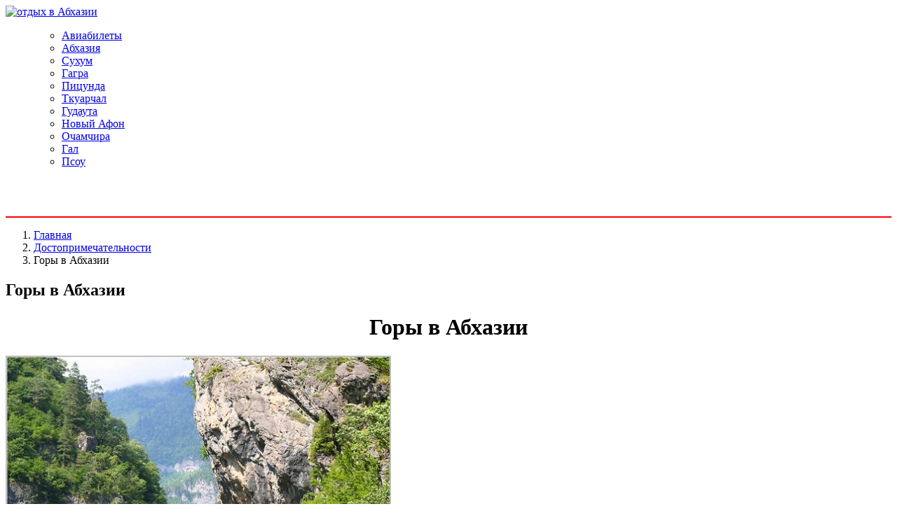

--- FILE ---
content_type: text/html; charset=UTF-8
request_url: https://sukhumkurort.ru/2011-05-21-15-39-58.html
body_size: 24098
content:
<!DOCTYPE html>
<html lang="ru">
  <head>
<meta name="yandex-verification" content="527520e51e5045e3" />
<!--гугл уровня страницы-->
<script async src="//pagead2.googlesyndication.com/pagead/js/adsbygoogle.js"></script>
<script>
  (adsbygoogle = window.adsbygoogle || []).push({
    google_ad_client: "ca-pub-1330111470782147",
    enable_page_level_ads: true
  });
</script>
<!--гугл уровня страницы-->
    <meta charset="utf-8">
   
    <meta name="viewport" content="width=device-width, initial-scale=1.0">

    <meta name="author" content="">

    <!-- Le styles -->
<link href="https://sukhumkurort.ru/wp-content/themes/abkhasija/style.css" rel="stylesheet">

    <!-- Le HTML5 shim, for IE6-8 support of HTML5 elements -->
    <!--[if lt IE 9]>
      <script src="https://html5shim.googlecode.com/svn/trunk/html5.js"></script>
    <![endif]-->
	<link rel="shortcut icon" href="/favicon.ico" type="image/x-icon">
 <meta name='robots' content='max-image-preview:large' />

	<!-- This site is optimized with the Yoast SEO plugin v14.0.4 - https://yoast.com/wordpress/plugins/seo/ -->
	<title>Горы в Абхазии</title>
	<meta name="description" content="Горы в Абхазии." />
	<meta name="robots" content="index, follow" />
	<meta name="googlebot" content="index, follow, max-snippet:-1, max-image-preview:large, max-video-preview:-1" />
	<meta name="bingbot" content="index, follow, max-snippet:-1, max-image-preview:large, max-video-preview:-1" />
	<link rel="canonical" href="https://sukhumkurort.ru/2011-05-21-15-39-58.html" />
	<meta property="og:locale" content="ru_RU" />
	<meta property="og:type" content="article" />
	<meta property="og:title" content="Горы в Абхазии" />
	<meta property="og:description" content="Горы в Абхазии." />
	<meta property="og:url" content="https://sukhumkurort.ru/2011-05-21-15-39-58.html" />
	<meta property="og:site_name" content="Сухум-Курорт" />
	<meta property="article:published_time" content="2011-05-21T12:32:45+00:00" />
	<meta property="article:modified_time" content="2015-09-05T15:10:11+00:00" />
	<meta property="og:image" content="https://sukhumkurort.ru/wp-content/uploads/2011/05/abkhazia-004.jpg" />
	<meta property="og:image:width" content="554" />
	<meta property="og:image:height" content="370" />
	<meta name="twitter:card" content="summary" />
	<script type="application/ld+json" class="yoast-schema-graph">{"@context":"https://schema.org","@graph":[{"@type":"WebSite","@id":"https://sukhumkurort.ru/#website","url":"https://sukhumkurort.ru/","name":"\u0421\u0443\u0445\u0443\u043c-\u041a\u0443\u0440\u043e\u0440\u0442","description":"\u0418\u043d\u0444\u043e\u0440\u043c\u0430\u0446\u0438\u043e\u043d\u043d\u044b\u0439 \u0441\u0430\u0439\u0442 \u0410\u0431\u0445\u0430\u0437\u0438\u0438","potentialAction":[{"@type":"SearchAction","target":"https://sukhumkurort.ru/?s={search_term_string}","query-input":"required name=search_term_string"}],"inLanguage":"ru-RU"},{"@type":"ImageObject","@id":"https://sukhumkurort.ru/2011-05-21-15-39-58.html#primaryimage","inLanguage":"ru-RU","url":"https://sukhumkurort.ru/wp-content/uploads/2011/05/abkhazia-004.jpg","width":554,"height":370,"caption":"\u0413\u043e\u0440\u044b \u0432 \u0410\u0431\u0445\u0430\u0437\u0438\u0438"},{"@type":"WebPage","@id":"https://sukhumkurort.ru/2011-05-21-15-39-58.html#webpage","url":"https://sukhumkurort.ru/2011-05-21-15-39-58.html","name":"\u0413\u043e\u0440\u044b \u0432 \u0410\u0431\u0445\u0430\u0437\u0438\u0438","isPartOf":{"@id":"https://sukhumkurort.ru/#website"},"primaryImageOfPage":{"@id":"https://sukhumkurort.ru/2011-05-21-15-39-58.html#primaryimage"},"datePublished":"2011-05-21T12:32:45+00:00","dateModified":"2015-09-05T15:10:11+00:00","author":{"@id":"https://sukhumkurort.ru/#/schema/person/13a0772ccb4fa3c44bb4b4f5a352d975"},"description":"\u0413\u043e\u0440\u044b \u0432 \u0410\u0431\u0445\u0430\u0437\u0438\u0438.","inLanguage":"ru-RU","potentialAction":[{"@type":"ReadAction","target":["https://sukhumkurort.ru/2011-05-21-15-39-58.html"]}]},{"@type":["Person"],"@id":"https://sukhumkurort.ru/#/schema/person/13a0772ccb4fa3c44bb4b4f5a352d975","name":"admin","image":{"@type":"ImageObject","@id":"https://sukhumkurort.ru/#personlogo","inLanguage":"ru-RU","url":"https://secure.gravatar.com/avatar/d7620ad71064b609a887c79a3cc66dea?s=96&d=mm&r=g","caption":"admin"}}]}</script>
	<!-- / Yoast SEO plugin. -->


<link rel='dns-prefetch' href='//s.w.org' />
<link rel="alternate" type="application/rss+xml" title="Сухум-Курорт &raquo; Лента комментариев к &laquo;Горы в Абхазии&raquo;" href="https://sukhumkurort.ru/2011-05-21-15-39-58.html/feed/" />
<script type="text/javascript">
window._wpemojiSettings = {"baseUrl":"https:\/\/s.w.org\/images\/core\/emoji\/14.0.0\/72x72\/","ext":".png","svgUrl":"https:\/\/s.w.org\/images\/core\/emoji\/14.0.0\/svg\/","svgExt":".svg","source":{"concatemoji":"https:\/\/sukhumkurort.ru\/wp-includes\/js\/wp-emoji-release.min.js?ver=6.0.11"}};
/*! This file is auto-generated */
!function(e,a,t){var n,r,o,i=a.createElement("canvas"),p=i.getContext&&i.getContext("2d");function s(e,t){var a=String.fromCharCode,e=(p.clearRect(0,0,i.width,i.height),p.fillText(a.apply(this,e),0,0),i.toDataURL());return p.clearRect(0,0,i.width,i.height),p.fillText(a.apply(this,t),0,0),e===i.toDataURL()}function c(e){var t=a.createElement("script");t.src=e,t.defer=t.type="text/javascript",a.getElementsByTagName("head")[0].appendChild(t)}for(o=Array("flag","emoji"),t.supports={everything:!0,everythingExceptFlag:!0},r=0;r<o.length;r++)t.supports[o[r]]=function(e){if(!p||!p.fillText)return!1;switch(p.textBaseline="top",p.font="600 32px Arial",e){case"flag":return s([127987,65039,8205,9895,65039],[127987,65039,8203,9895,65039])?!1:!s([55356,56826,55356,56819],[55356,56826,8203,55356,56819])&&!s([55356,57332,56128,56423,56128,56418,56128,56421,56128,56430,56128,56423,56128,56447],[55356,57332,8203,56128,56423,8203,56128,56418,8203,56128,56421,8203,56128,56430,8203,56128,56423,8203,56128,56447]);case"emoji":return!s([129777,127995,8205,129778,127999],[129777,127995,8203,129778,127999])}return!1}(o[r]),t.supports.everything=t.supports.everything&&t.supports[o[r]],"flag"!==o[r]&&(t.supports.everythingExceptFlag=t.supports.everythingExceptFlag&&t.supports[o[r]]);t.supports.everythingExceptFlag=t.supports.everythingExceptFlag&&!t.supports.flag,t.DOMReady=!1,t.readyCallback=function(){t.DOMReady=!0},t.supports.everything||(n=function(){t.readyCallback()},a.addEventListener?(a.addEventListener("DOMContentLoaded",n,!1),e.addEventListener("load",n,!1)):(e.attachEvent("onload",n),a.attachEvent("onreadystatechange",function(){"complete"===a.readyState&&t.readyCallback()})),(e=t.source||{}).concatemoji?c(e.concatemoji):e.wpemoji&&e.twemoji&&(c(e.twemoji),c(e.wpemoji)))}(window,document,window._wpemojiSettings);
</script>
<style type="text/css">
img.wp-smiley,
img.emoji {
	display: inline !important;
	border: none !important;
	box-shadow: none !important;
	height: 1em !important;
	width: 1em !important;
	margin: 0 0.07em !important;
	vertical-align: -0.1em !important;
	background: none !important;
	padding: 0 !important;
}
</style>
	<link rel='stylesheet' id='wp-block-library-css'  href='https://sukhumkurort.ru/wp-includes/css/dist/block-library/style.min.css?ver=6.0.11' type='text/css' media='all' />
<style id='global-styles-inline-css' type='text/css'>
body{--wp--preset--color--black: #000000;--wp--preset--color--cyan-bluish-gray: #abb8c3;--wp--preset--color--white: #ffffff;--wp--preset--color--pale-pink: #f78da7;--wp--preset--color--vivid-red: #cf2e2e;--wp--preset--color--luminous-vivid-orange: #ff6900;--wp--preset--color--luminous-vivid-amber: #fcb900;--wp--preset--color--light-green-cyan: #7bdcb5;--wp--preset--color--vivid-green-cyan: #00d084;--wp--preset--color--pale-cyan-blue: #8ed1fc;--wp--preset--color--vivid-cyan-blue: #0693e3;--wp--preset--color--vivid-purple: #9b51e0;--wp--preset--gradient--vivid-cyan-blue-to-vivid-purple: linear-gradient(135deg,rgba(6,147,227,1) 0%,rgb(155,81,224) 100%);--wp--preset--gradient--light-green-cyan-to-vivid-green-cyan: linear-gradient(135deg,rgb(122,220,180) 0%,rgb(0,208,130) 100%);--wp--preset--gradient--luminous-vivid-amber-to-luminous-vivid-orange: linear-gradient(135deg,rgba(252,185,0,1) 0%,rgba(255,105,0,1) 100%);--wp--preset--gradient--luminous-vivid-orange-to-vivid-red: linear-gradient(135deg,rgba(255,105,0,1) 0%,rgb(207,46,46) 100%);--wp--preset--gradient--very-light-gray-to-cyan-bluish-gray: linear-gradient(135deg,rgb(238,238,238) 0%,rgb(169,184,195) 100%);--wp--preset--gradient--cool-to-warm-spectrum: linear-gradient(135deg,rgb(74,234,220) 0%,rgb(151,120,209) 20%,rgb(207,42,186) 40%,rgb(238,44,130) 60%,rgb(251,105,98) 80%,rgb(254,248,76) 100%);--wp--preset--gradient--blush-light-purple: linear-gradient(135deg,rgb(255,206,236) 0%,rgb(152,150,240) 100%);--wp--preset--gradient--blush-bordeaux: linear-gradient(135deg,rgb(254,205,165) 0%,rgb(254,45,45) 50%,rgb(107,0,62) 100%);--wp--preset--gradient--luminous-dusk: linear-gradient(135deg,rgb(255,203,112) 0%,rgb(199,81,192) 50%,rgb(65,88,208) 100%);--wp--preset--gradient--pale-ocean: linear-gradient(135deg,rgb(255,245,203) 0%,rgb(182,227,212) 50%,rgb(51,167,181) 100%);--wp--preset--gradient--electric-grass: linear-gradient(135deg,rgb(202,248,128) 0%,rgb(113,206,126) 100%);--wp--preset--gradient--midnight: linear-gradient(135deg,rgb(2,3,129) 0%,rgb(40,116,252) 100%);--wp--preset--duotone--dark-grayscale: url('#wp-duotone-dark-grayscale');--wp--preset--duotone--grayscale: url('#wp-duotone-grayscale');--wp--preset--duotone--purple-yellow: url('#wp-duotone-purple-yellow');--wp--preset--duotone--blue-red: url('#wp-duotone-blue-red');--wp--preset--duotone--midnight: url('#wp-duotone-midnight');--wp--preset--duotone--magenta-yellow: url('#wp-duotone-magenta-yellow');--wp--preset--duotone--purple-green: url('#wp-duotone-purple-green');--wp--preset--duotone--blue-orange: url('#wp-duotone-blue-orange');--wp--preset--font-size--small: 13px;--wp--preset--font-size--medium: 20px;--wp--preset--font-size--large: 36px;--wp--preset--font-size--x-large: 42px;}.has-black-color{color: var(--wp--preset--color--black) !important;}.has-cyan-bluish-gray-color{color: var(--wp--preset--color--cyan-bluish-gray) !important;}.has-white-color{color: var(--wp--preset--color--white) !important;}.has-pale-pink-color{color: var(--wp--preset--color--pale-pink) !important;}.has-vivid-red-color{color: var(--wp--preset--color--vivid-red) !important;}.has-luminous-vivid-orange-color{color: var(--wp--preset--color--luminous-vivid-orange) !important;}.has-luminous-vivid-amber-color{color: var(--wp--preset--color--luminous-vivid-amber) !important;}.has-light-green-cyan-color{color: var(--wp--preset--color--light-green-cyan) !important;}.has-vivid-green-cyan-color{color: var(--wp--preset--color--vivid-green-cyan) !important;}.has-pale-cyan-blue-color{color: var(--wp--preset--color--pale-cyan-blue) !important;}.has-vivid-cyan-blue-color{color: var(--wp--preset--color--vivid-cyan-blue) !important;}.has-vivid-purple-color{color: var(--wp--preset--color--vivid-purple) !important;}.has-black-background-color{background-color: var(--wp--preset--color--black) !important;}.has-cyan-bluish-gray-background-color{background-color: var(--wp--preset--color--cyan-bluish-gray) !important;}.has-white-background-color{background-color: var(--wp--preset--color--white) !important;}.has-pale-pink-background-color{background-color: var(--wp--preset--color--pale-pink) !important;}.has-vivid-red-background-color{background-color: var(--wp--preset--color--vivid-red) !important;}.has-luminous-vivid-orange-background-color{background-color: var(--wp--preset--color--luminous-vivid-orange) !important;}.has-luminous-vivid-amber-background-color{background-color: var(--wp--preset--color--luminous-vivid-amber) !important;}.has-light-green-cyan-background-color{background-color: var(--wp--preset--color--light-green-cyan) !important;}.has-vivid-green-cyan-background-color{background-color: var(--wp--preset--color--vivid-green-cyan) !important;}.has-pale-cyan-blue-background-color{background-color: var(--wp--preset--color--pale-cyan-blue) !important;}.has-vivid-cyan-blue-background-color{background-color: var(--wp--preset--color--vivid-cyan-blue) !important;}.has-vivid-purple-background-color{background-color: var(--wp--preset--color--vivid-purple) !important;}.has-black-border-color{border-color: var(--wp--preset--color--black) !important;}.has-cyan-bluish-gray-border-color{border-color: var(--wp--preset--color--cyan-bluish-gray) !important;}.has-white-border-color{border-color: var(--wp--preset--color--white) !important;}.has-pale-pink-border-color{border-color: var(--wp--preset--color--pale-pink) !important;}.has-vivid-red-border-color{border-color: var(--wp--preset--color--vivid-red) !important;}.has-luminous-vivid-orange-border-color{border-color: var(--wp--preset--color--luminous-vivid-orange) !important;}.has-luminous-vivid-amber-border-color{border-color: var(--wp--preset--color--luminous-vivid-amber) !important;}.has-light-green-cyan-border-color{border-color: var(--wp--preset--color--light-green-cyan) !important;}.has-vivid-green-cyan-border-color{border-color: var(--wp--preset--color--vivid-green-cyan) !important;}.has-pale-cyan-blue-border-color{border-color: var(--wp--preset--color--pale-cyan-blue) !important;}.has-vivid-cyan-blue-border-color{border-color: var(--wp--preset--color--vivid-cyan-blue) !important;}.has-vivid-purple-border-color{border-color: var(--wp--preset--color--vivid-purple) !important;}.has-vivid-cyan-blue-to-vivid-purple-gradient-background{background: var(--wp--preset--gradient--vivid-cyan-blue-to-vivid-purple) !important;}.has-light-green-cyan-to-vivid-green-cyan-gradient-background{background: var(--wp--preset--gradient--light-green-cyan-to-vivid-green-cyan) !important;}.has-luminous-vivid-amber-to-luminous-vivid-orange-gradient-background{background: var(--wp--preset--gradient--luminous-vivid-amber-to-luminous-vivid-orange) !important;}.has-luminous-vivid-orange-to-vivid-red-gradient-background{background: var(--wp--preset--gradient--luminous-vivid-orange-to-vivid-red) !important;}.has-very-light-gray-to-cyan-bluish-gray-gradient-background{background: var(--wp--preset--gradient--very-light-gray-to-cyan-bluish-gray) !important;}.has-cool-to-warm-spectrum-gradient-background{background: var(--wp--preset--gradient--cool-to-warm-spectrum) !important;}.has-blush-light-purple-gradient-background{background: var(--wp--preset--gradient--blush-light-purple) !important;}.has-blush-bordeaux-gradient-background{background: var(--wp--preset--gradient--blush-bordeaux) !important;}.has-luminous-dusk-gradient-background{background: var(--wp--preset--gradient--luminous-dusk) !important;}.has-pale-ocean-gradient-background{background: var(--wp--preset--gradient--pale-ocean) !important;}.has-electric-grass-gradient-background{background: var(--wp--preset--gradient--electric-grass) !important;}.has-midnight-gradient-background{background: var(--wp--preset--gradient--midnight) !important;}.has-small-font-size{font-size: var(--wp--preset--font-size--small) !important;}.has-medium-font-size{font-size: var(--wp--preset--font-size--medium) !important;}.has-large-font-size{font-size: var(--wp--preset--font-size--large) !important;}.has-x-large-font-size{font-size: var(--wp--preset--font-size--x-large) !important;}
</style>
<link rel='stylesheet' id='ppc-main-css'  href='https://sukhumkurort.ru/wp-content/plugins/posts-per-cat/assets/css/ppc.min.css?ver=6.0.11' type='text/css' media='all' />
<style id='ppc-main-inline-css' type='text/css'>
.ppc .attachment-60x60 {
			width: 60px !important;
			height: 60px !important;
		}
</style>
<link rel='stylesheet' id='xerecentpost_stylesheet-css'  href='https://sukhumkurort.ru/wp-content/plugins/xe-advanced-recent-posts-widget/css/xe-advanced-recent-posts-widget.css?ver=6.0.11' type='text/css' media='all' />
<link rel='stylesheet' id='cyclone-template-style-dark-0-css'  href='https://sukhumkurort.ru/wp-content/plugins/cyclone-slider/templates/dark/style.css?ver=3.2.0' type='text/css' media='all' />
<link rel='stylesheet' id='cyclone-template-style-default-0-css'  href='https://sukhumkurort.ru/wp-content/plugins/cyclone-slider/templates/default/style.css?ver=3.2.0' type='text/css' media='all' />
<link rel='stylesheet' id='cyclone-template-style-standard-0-css'  href='https://sukhumkurort.ru/wp-content/plugins/cyclone-slider/templates/standard/style.css?ver=3.2.0' type='text/css' media='all' />
<link rel='stylesheet' id='cyclone-template-style-thumbnails-0-css'  href='https://sukhumkurort.ru/wp-content/plugins/cyclone-slider/templates/thumbnails/style.css?ver=3.2.0' type='text/css' media='all' />
<link rel='stylesheet' id='sedlex_styles-css'  href='https://sukhumkurort.ru/wp-content/sedlex/inline_styles/f0a652c953d8d6f20079d496997698f977c4583b.css?ver=20260121' type='text/css' media='all' />
<script>if (document.location.protocol != "https:") {document.location = document.URL.replace(/^http:/i, "https:");}</script><script type='text/javascript' src='https://sukhumkurort.ru/wp-includes/js/jquery/jquery.min.js?ver=3.6.0' id='jquery-core-js'></script>
<script type='text/javascript' src='https://sukhumkurort.ru/wp-includes/js/jquery/jquery-migrate.min.js?ver=3.3.2' id='jquery-migrate-js'></script>
<script type='text/javascript' src='https://sukhumkurort.ru/wp-content/themes/abkhasija/bootstrap/js/bootstrap.js?ver=6.0.11' id='custom-script-js'></script>
<script type='text/javascript' src='https://sukhumkurort.ru/wp-content/sedlex/inline_scripts/4139b9ad7b935834d8d31961702681728a5a530a.js?ver=20260121' id='sedlex_scripts-js'></script>
<link rel="https://api.w.org/" href="https://sukhumkurort.ru/wp-json/" /><link rel="alternate" type="application/json" href="https://sukhumkurort.ru/wp-json/wp/v2/posts/91" /><link rel="EditURI" type="application/rsd+xml" title="RSD" href="https://sukhumkurort.ru/xmlrpc.php?rsd" />
<link rel="wlwmanifest" type="application/wlwmanifest+xml" href="https://sukhumkurort.ru/wp-includes/wlwmanifest.xml" /> 
<meta name="generator" content="WordPress 6.0.11" />
<link rel='shortlink' href='https://sukhumkurort.ru/?p=91' />
<link rel="alternate" type="application/json+oembed" href="https://sukhumkurort.ru/wp-json/oembed/1.0/embed?url=https%3A%2F%2Fsukhumkurort.ru%2F2011-05-21-15-39-58.html" />
<link rel="alternate" type="text/xml+oembed" href="https://sukhumkurort.ru/wp-json/oembed/1.0/embed?url=https%3A%2F%2Fsukhumkurort.ru%2F2011-05-21-15-39-58.html&#038;format=xml" />
<style id="mystickymenu" type="text/css">#mysticky-nav { width:100%; position: static; }#mysticky-nav.wrapfixed { position:fixed; left: 0px; margin-top:0px;  z-index: 1000000; -webkit-transition: 0.2s; -moz-transition: 0.2s; -o-transition: 0.2s; transition: 0.2s; -ms-filter:"progid:DXImageTransform.Microsoft.Alpha(Opacity=100)"; filter: alpha(opacity=100); opacity:1; background-color: #181818;}#mysticky-nav.wrapfixed ul li.menu-item a { color: ;}.myfixed { margin:0 auto!important; float:none!important; border:0px!important; background:none!important; max-width:100%!important; }</style>			<style type="text/css">
																															</style>
			<script type="text/javascript">
	window._wp_rp_static_base_url = 'https://wprp.zemanta.com/static/';
	window._wp_rp_wp_ajax_url = "https://sukhumkurort.ru/wp-admin/admin-ajax.php";
	window._wp_rp_plugin_version = '3.6.4';
	window._wp_rp_post_id = '91';
	window._wp_rp_num_rel_posts = '4';
	window._wp_rp_thumbnails = true;
	window._wp_rp_post_title = '%D0%93%D0%BE%D1%80%D1%8B+%D0%B2+%D0%90%D0%B1%D1%85%D0%B0%D0%B7%D0%B8%D0%B8';
	window._wp_rp_post_tags = ['%D0%91%D0%B7%D1%8B%D0%B1%D1%81%D0%BA%D0%B8%D0%B9+%D1%85%D1%80%D0%B5%D0%B1%D0%B5%D1%82', '%D0%BE%D0%B7%D0%B5%D1%80%D0%BE+%D1%80%D0%B8%D1%86%D0%B0', '%D0%90%D0%B1%D1%85%D0%B0%D0%B7%D0%B8%D0%B8', '%D0%93%D0%BE%D1%80%D1%8B+%D0%B2+%D0%90%D0%B1%D1%85%D0%B0%D0%B7%D0%B8%D0%B8', '%D0%B3%D0%BE%D0%BB%D1%83%D0%B1%D0%BE%D0%B5+%D0%BE%D0%B7%D0%B5%D1%80%D0%BE', '%D0%9F%D0%B0%D0%BD%D0%B0%D1%8E%D1%81%D0%BA%D0%B8%D0%B9+%D1%85%D1%80%D0%B5%D0%B1%D0%B5', '%D0%90%D0%B1%D1%85%D0%B0%D0%B7%D0%B8%D1%8F', '%D0%9A%D0%BE%D0%B4%D0%BE%D1%80%D1%81%D0%BA%D0%B8%D0%B9+%D1%85%D1%80%D0%B5%D0%B1%D0%B5', '%D0%B3%D0%BE%D1%80%D1%8B+%D0%90%D0%B1%D1%85%D0%B0%D0%B7%D0%B8%D0%B8', '%D0%A7%D1%85%D0%B0%D0%BB%D1%82%D0%B8%D0%BD%D1%81%D0%BA%D0%B8%D0%B9+%D1%85%D1%80%D0%B5', '%D0%94%D0%BE%D1%81%D1%82%D0%BE%D0%BF%D1%80%D0%B8%D0%BC%D0%B5%D1%87%D0%B0%D1%82%D0%B5%D0%BB', 'a', 'caption', '2500', '4', 'alt', 'titl'];
	window._wp_rp_promoted_content = true;
</script>
<link rel="stylesheet" href="https://sukhumkurort.ru/wp-content/plugins/wordpress-23-related-posts-plugin/static/themes/vertical.css?version=3.6.4" />
<meta data-pso-pv="1.2.1" data-pso-pt="singlePost" data-pso-th="f69de83c048b0ddcfc58e6a6388bf6b6"><script async src="//pagead2.googlesyndication.com/pagead/js/adsbygoogle.js"></script><script pagespeed_no_defer="" data-pso-version="20170403_083938">window.dynamicgoogletags={config:[]};dynamicgoogletags.config=["ca-pub-1330111470782147",[[]],[[[],[[["BODY",0,null,[]],["10px","10px",1],1,[4],null,0,null,null,2],[["BODY",0,null,[]],["10px","10px",1],2,[5],null,0,null,null,2],[["DIV",null,"logo",[]],["10px","10px",1],3,[4],null,0,null,null,4],[["DIV",null,"respond",[]],["10px","8px",0],0,[1],null,0,null,null,6],[["DIV",null,"respond",[]],["10px","10px",0],3,[1],null,0,null,null,6],[["DIV",null,"sidebar",[]],["8px","10px",0],3,[3],null,0,null,null,4],[["DIV",null,null,["menu-poleznaya-informaciya-container"]],["18.7199993133545px","16px",0],3,[1],null,0,null,null,5],[["DIV",null,"contbot",[]],["10px","10px",0],0,[3],null,0,null,null,5],[["DIV",0,"content-box",[],1],["16px","16px",0],0,[0],null,0,null,null,6],[["DIV",0,"content-box",[],2],["16px","16px",0],0,[0],null,0,null,null,6],[["DIV",0,"content-box",[],-1],["19.9200000762939px","16px",0],3,[0],null,0,null,null,6],[["DIV",null,"wp_rp_first",[]],["18.7199993133545px","16px",0],0,[1],null,0,null,null,6],[["DIV",null,"shapka",[]],["10px","10px",1],3,[2],null,0,null,null,3],[["DIV",0,"content-box",[],3],["16px","16px",0],0,[0],null,0,null,null,6],[["DIV",null,"coriet",[]],["10px","10px",0],3,[5],null,0,null,null,5]],["9189776391","1666509591","3143242791","4619975993","6096709195"],["DIV",null,"content-box",[]],"20170214_040801",3]],"WordPressSinglePost","2298964796",null,0.01,null,[null,1494922226909],0.01,0,null,null,"https://www.sukhumkurort.ru"];(function(){var h=this,aa=function(a){var b=typeof a;if("object"==b)if(a){if(a instanceof Array)return"array";if(a instanceof Object)return b;var c=Object.prototype.toString.call(a);if("[object Window]"==c)return"object";if("[object Array]"==c||"number"==typeof a.length&&"undefined"!=typeof a.splice&&"undefined"!=typeof a.propertyIsEnumerable&&!a.propertyIsEnumerable("splice"))return"array";if("[object Function]"==c||"undefined"!=typeof a.call&&"undefined"!=typeof a.propertyIsEnumerable&&!a.propertyIsEnumerable("call"))return"function"}else return"null";
else if("function"==b&&"undefined"==typeof a.call)return"object";return b},p=function(a){return"number"==typeof a},ba=function(a,b){var c=Array.prototype.slice.call(arguments,1);return function(){var b=c.slice();b.push.apply(b,arguments);return a.apply(this,b)}},r=function(a,b){function c(){}c.prototype=b.prototype;a.Ra=b.prototype;a.prototype=new c;a.prototype.constructor=a;a.Ta=function(a,c,f){for(var d=Array(arguments.length-2),e=2;e<arguments.length;e++)d[e-2]=arguments[e];return b.prototype[c].apply(a,
d)}};var ca=String.prototype.trim?function(a){return a.trim()}:function(a){return a.replace(/^[\s\xa0]+|[\s\xa0]+$/g,"")},da=function(a,b){return a<b?-1:a>b?1:0},ea=function(a){return String(a).replace(/\-([a-z])/g,function(a,c){return c.toUpperCase()})};var fa=Array.prototype.forEach?function(a,b,c){Array.prototype.forEach.call(a,b,c)}:function(a,b,c){for(var d=a.length,e="string"==typeof a?a.split(""):a,f=0;f<d;f++)f in e&&b.call(c,e[f],f,a)};var ga=function(a){ga[" "](a);return a};ga[" "]=function(){};var ia=function(a,b){var c=ha;Object.prototype.hasOwnProperty.call(c,a)||(c[a]=b(a))};var t;a:{var ja=h.navigator;if(ja){var ka=ja.userAgent;if(ka){t=ka;break a}}t=""}var v=function(a){return-1!=t.indexOf(a)};var la=v("Opera"),w=v("Trident")||v("MSIE"),ma=v("Edge"),na=v("Gecko")&&!(-1!=t.toLowerCase().indexOf("webkit")&&!v("Edge"))&&!(v("Trident")||v("MSIE"))&&!v("Edge"),oa=-1!=t.toLowerCase().indexOf("webkit")&&!v("Edge"),pa=function(){var a=h.document;return a?a.documentMode:void 0},qa;
a:{var ra="",sa=function(){var a=t;if(na)return/rv\:([^\);]+)(\)|;)/.exec(a);if(ma)return/Edge\/([\d\.]+)/.exec(a);if(w)return/\b(?:MSIE|rv)[: ]([^\);]+)(\)|;)/.exec(a);if(oa)return/WebKit\/(\S+)/.exec(a);if(la)return/(?:Version)[ \/]?(\S+)/.exec(a)}();sa&&(ra=sa?sa[1]:"");if(w){var ta=pa();if(null!=ta&&ta>parseFloat(ra)){qa=String(ta);break a}}qa=ra}
var ua=qa,ha={},va=function(a){ia(a,function(){for(var b=0,c=ca(String(ua)).split("."),d=ca(String(a)).split("."),e=Math.max(c.length,d.length),f=0;0==b&&f<e;f++){var g=c[f]||"",k=d[f]||"";do{g=/(\d*)(\D*)(.*)/.exec(g)||["","","",""];k=/(\d*)(\D*)(.*)/.exec(k)||["","","",""];if(0==g[0].length&&0==k[0].length)break;b=da(0==g[1].length?0:parseInt(g[1],10),0==k[1].length?0:parseInt(k[1],10))||da(0==g[2].length,0==k[2].length)||da(g[2],k[2]);g=g[3];k=k[3]}while(0==b)}return 0<=b})},wa;var xa=h.document;
wa=xa&&w?pa()||("CSS1Compat"==xa.compatMode?parseInt(ua,10):5):void 0;var x=function(){},ya="function"==typeof Uint8Array,z=function(a,b,c){a.a=null;b||(b=[]);a.Va=void 0;a.M=-1;a.l=b;a:{if(a.l.length){b=a.l.length-1;var d=a.l[b];if(d&&"object"==typeof d&&"array"!=aa(d)&&!(ya&&d instanceof Uint8Array)){a.R=b-a.M;a.G=d;break a}}a.R=Number.MAX_VALUE}a.Ua={};if(c)for(b=0;b<c.length;b++)d=c[b],d<a.R?(d+=a.M,a.l[d]=a.l[d]||y):a.G[d]=a.G[d]||y},y=[],A=function(a,b){if(b<a.R){b+=a.M;var c=a.l[b];return c===y?a.l[b]=[]:c}c=a.G[b];return c===y?a.G[b]=[]:c},Aa=function(a){a=
A(za,a);return null==a?a:+a},B=function(a,b,c){b<a.R?a.l[b+a.M]=c:a.G[b]=c},C=function(a,b,c){a.a||(a.a={});if(!a.a[c]){var d=A(a,c);d&&(a.a[c]=new b(d))}return a.a[c]},D=function(a,b,c){a.a||(a.a={});if(!a.a[c]){for(var d=A(a,c),e=[],f=0;f<d.length;f++)e[f]=new b(d[f]);a.a[c]=e}b=a.a[c];b==y&&(b=a.a[c]=[]);return b},Ba=function(a,b,c){a.a||(a.a={});c=c||[];for(var d=[],e=0;e<c.length;e++)d[e]=E(c[e]);a.a[b]=c;B(a,b,d)},Ca=function(a){if(a.a)for(var b in a.a){var c=a.a[b];if("array"==aa(c))for(var d=
0;d<c.length;d++)c[d]&&E(c[d]);else c&&E(c)}},E=function(a){Ca(a);return a.l};x.prototype.toString=function(){Ca(this);return this.l.toString()};var Da=function(a){var b;if("array"==aa(a)){for(var c=Array(a.length),d=0;d<a.length;d++)null!=(b=a[d])&&(c[d]="object"==typeof b?Da(b):b);return c}if(ya&&a instanceof Uint8Array)return new Uint8Array(a);c={};for(d in a)null!=(b=a[d])&&(c[d]="object"==typeof b?Da(b):b);return c};var Ea=function(a,b){this.events=[];this.Ga=b||h;var c=null;b&&(b.google_js_reporting_queue=b.google_js_reporting_queue||[],this.events=b.google_js_reporting_queue,c=b.google_measure_js_timing);this.ia=null!=c?c:Math.random()<a};Ea.prototype.disable=function(){fa(this.events,this.ya,this);this.events.length=0;this.ia=!1};Ea.prototype.ya=function(a){var b=this.Ga.performance;a&&b&&b.clearMarks&&(b.clearMarks("goog_"+a.uniqueId+"_start"),b.clearMarks("goog_"+a.uniqueId+"_end"))};var Fa=function(){var a=!1;try{var b=Object.defineProperty({},"passive",{get:function(){a=!0}});h.addEventListener("test",null,b)}catch(c){}return a}();var Ha=function(){var a=Ga;try{var b;if(b=!!a&&null!=a.location.href)a:{try{ga(a.foo);b=!0;break a}catch(c){}b=!1}return b}catch(c){return!1}},Ia=function(a,b){for(var c in a)Object.prototype.hasOwnProperty.call(a,c)&&b.call(void 0,a[c],c,a)};var Ja=function(a,b,c,d,e){this.la=c||4E3;this.H=a||"&";this.wa=b||",$";this.T=void 0!==d?d:"trn";this.Sa=e||null;this.va=!1;this.V={};this.Ja=0;this.L=[]},Ma=function(a,b,c,d){b=b+"//"+c+d;var e=Ka(a)-d.length-0;if(0>e)return"";a.L.sort(function(a,b){return a-b});d=null;c="";for(var f=0;f<a.L.length;f++)for(var g=a.L[f],k=a.V[g],m=0;m<k.length;m++){if(!e){d=null==d?g:d;break}var l=La(k[m],a.H,a.wa);if(l){l=c+l;if(e>=l.length){e-=l.length;b+=l;c=a.H;break}else a.va&&(c=e,l[c-1]==a.H&&--c,b+=l.substr(0,
c),c=a.H,e=0);d=null==d?g:d}}f="";a.T&&null!=d&&(f=c+a.T+"="+(a.Sa||d));return b+f+""},Ka=function(a){if(!a.T)return a.la;var b=1,c;for(c in a.V)b=c.length>b?c.length:b;return a.la-a.T.length-b-a.H.length-1},La=function(a,b,c,d,e){var f=[];Ia(a,function(a,k){(a=Na(a,b,c,d,e))&&f.push(k+"="+a)});return f.join(b)},Na=function(a,b,c,d,e){if(null==a)return"";b=b||"&";c=c||",$";"string"==typeof c&&(c=c.split(""));if(a instanceof Array){if(d=d||0,d<c.length){for(var f=[],g=0;g<a.length;g++)f.push(Na(a[g],
b,c,d+1,e));return f.join(c[d])}}else if("object"==typeof a)return e=e||0,2>e?encodeURIComponent(La(a,b,c,d,e+1)):"...";return encodeURIComponent(String(a))};var Ra=function(a,b,c,d){var e=Pa;if((c?e.Pa:Math.random())<(d||e.za))try{var f;b instanceof Ja?f=b:(f=new Ja,Ia(b,function(a,b){var c=f,d=c.Ja++,e={};e[b]=a;a=[e];c.L.push(d);c.V[d]=a}));var g=Ma(f,e.Ma,e.Ba,e.La+a+"&");g&&Qa(g)}catch(k){}},Qa=function(a){h.google_image_requests||(h.google_image_requests=[]);var b=h.document.createElement("img");b.src=a;h.google_image_requests.push(b)};var Sa;if(!(Sa=!na&&!w)){var Ta;if(Ta=w)Ta=9<=Number(wa);Sa=Ta}Sa||na&&va("1.9.1");w&&va("9");var F=function(a,b,c,d){this.top=a;this.right=b;this.bottom=c;this.left=d};F.prototype.floor=function(){this.top=Math.floor(this.top);this.right=Math.floor(this.right);this.bottom=Math.floor(this.bottom);this.left=Math.floor(this.left);return this};var Ua=document,Va=window;var Wa=!!window.google_async_iframe_id,Ga=Wa&&window.parent||window;var Pa,G;if(Wa&&!Ha()){var Xa="."+Ua.domain;try{for(;2<Xa.split(".").length&&!Ha();)Ua.domain=Xa=Xa.substr(Xa.indexOf(".")+1),Ga=window.parent}catch(a){}Ha()||(Ga=window)}G=Ga;var Ya=new Ea(1,G);Pa=new function(){this.Ma="http:"===Va.location.protocol?"http:":"https:";this.Ba="pagead2.googlesyndication.com";this.La="/pagead/gen_204?id=";this.za=.01;this.Pa=Math.random()};
if("complete"==G.document.readyState)G.google_measure_js_timing||Ya.disable();else if(Ya.ia){var Za=function(){G.google_measure_js_timing||Ya.disable()};G.addEventListener?G.addEventListener("load",Za,Fa?void 0:!1):G.attachEvent&&G.attachEvent("onload",Za)};var H=function(a){this.na={};this.na.c=a;this.o=[];this.u=null;this.v=[];this.ea=0};H.prototype.g=function(a){for(var b=0;b<this.o.length;b++)if(this.o[b]==a)return this;this.o.push(a);return this};var $a=function(a,b){a.u=a.u?a.u:b;return a};H.prototype.C=function(a){for(var b=0;b<this.v.length;b++)if(this.v[b]==a)return this;this.v.push(a);return this};
H.prototype.getData=function(a){var b=this.na,c={},d;for(d in b)c[d]=b[d];0<this.ea&&(c.t=this.ea);c.err=this.o.join();c.warn=this.v.join();if(this.u){c.excp_n=this.u.name;c.excp_m=this.u.message&&this.u.message.substring(0,512);if(b=this.u.stack){d=this.u.stack;try{-1==d.indexOf("")&&(d="\n"+d);for(var e;d!=e;)e=d,d=d.replace(/((https?:\/..*\/)[^\/:]*:\d+(?:.|\n)*)\2/,"$1");b=d.replace(/\n */g,"\n")}catch(f){b=""}}c.excp_s=b}c.w=0<a.innerWidth?a.innerWidth:null;c.h=0<a.innerHeight?a.innerHeight:
null;return c};var bb=function(a,b){ab(a,a.Ea,a.X,b)},ab=function(a,b,c,d){var e=d.u;d=d.getData(a.K);a.Ha?(d.type=b,a.K.console.log(d),e&&a.K.console.error(e)):0<c&&(d.r=c,Ra(b,d,"jserror"!=b,c))};var I=function(a){return a.dynamicgoogletags=a.dynamicgoogletags||{}};var J=function(a){z(this,a,cb)};r(J,x);var cb=[4];J.prototype.getId=function(){return A(this,3)};var K=function(a){z(this,a,null)};r(K,x);var db=function(a){z(this,a,null)};r(db,x);var L=function(a){return C(a,J,1)},fb=function(a){z(this,a,eb)};r(fb,x);var eb=[1];fb.prototype.i=function(){return D(this,db,1)};fb.prototype.pa=function(a){Ba(this,1,a)};var M=function(a){z(this,a,gb)};r(M,x);var gb=[2];M.prototype.ka=function(){return A(this,3)};M.prototype.qa=function(a){B(this,3,a)};var hb=function(a){z(this,a,null)};r(hb,x);var N=function(a){z(this,a,ib)};r(N,x);var ib=[1,2,3];N.prototype.i=function(){return D(this,db,2)};
N.prototype.pa=function(a){Ba(this,2,a)};var O=function(a){z(this,a,jb)};r(O,x);var jb=[3];O.prototype.A=function(){return A(this,1)};O.prototype.D=function(){return C(this,fb,2)};O.prototype.O=function(){return A(this,4)};O.prototype.ka=function(){return A(this,5)};O.prototype.qa=function(a){B(this,5,a)};O.prototype.N=function(){return C(this,kb,9)};var kb=function(a){z(this,a,null)};r(kb,x);var lb=function(a){this.m=a;this.sa=[]};lb.prototype.f=function(){return 0<D(this.m,N,3).length?D(this.m,N,3)[0]:null};var mb=function(a){var b=["adsbygoogle-placeholder"];a=a.className?a.className.split(/\s+/):[];for(var c={},d=0;d<a.length;++d)c[a[d]]=!0;for(d=0;d<b.length;++d)if(!c[b[d]])return!1;return!0};var nb=function(a,b){for(var c=0;c<b.length;c++){var d=b[c],e=ea(d.Wa);a[e]=d.value}},qb=function(a,b){var c=ob;b.setAttribute("data-adsbygoogle-status","reserved");b={element:b};(c=c&&c.Na)&&(b.params=c);pb(a).push(b)},pb=function(a){return a.adsbygoogle=a.adsbygoogle||[]};var rb=function(a,b){if(!a)return!1;a=b.getComputedStyle?b.getComputedStyle(a,null):a.currentStyle;if(!a)return!1;a=a.cssFloat||a.styleFloat;return"left"==a||"right"==a},sb=function(a){for(a=a.previousSibling;a&&1!=a.nodeType;)a=a.previousSibling;return a?a:null},tb=function(a){return!!a.nextSibling||!!a.parentNode&&tb(a.parentNode)};var ub=function(a,b){var c=a.length;if(null!=c)for(var d=0;d<c;d++)b.call(void 0,a[d],d)};var vb=function(a,b,c,d){this.ma=a;this.$=b;this.aa=c;this.P=d};vb.prototype.query=function(a){var b=[];try{b=a.querySelectorAll(this.ma)}catch(f){}if(!b.length)return[];a=b;b=a.length;if(0<b){for(var c=Array(b),d=0;d<b;d++)c[d]=a[d];a=c}else a=[];a=wb(this,a);p(this.$)&&(b=this.$,0>b&&(b+=a.length),a=0<=b&&b<a.length?[a[b]]:[]);if(p(this.aa)){b=[];for(c=0;c<a.length;c++){var d=xb(a[c]),e=this.aa;0>e&&(e+=d.length);0<=e&&e<d.length&&b.push(d[e])}a=b}return a};
vb.prototype.toString=function(){return JSON.stringify({nativeQuery:this.ma,occurrenceIndex:this.$,paragraphIndex:this.aa,ignoreMode:this.P})};
var wb=function(a,b){if(null==a.P)return b;switch(a.P){case 1:return b.slice(1);case 2:return b.slice(0,b.length-1);case 3:return b.slice(1,b.length-1);case 0:return b;default:throw Error("Unknown ignore mode: "+a.P);}},xb=function(a){var b=[];ub(a.getElementsByTagName("p"),function(a){100<=yb(a)&&b.push(a)});return b},yb=function(a){if(3==a.nodeType)return a.length;if(1!=a.nodeType||"SCRIPT"==a.tagName)return 0;var b=0;ub(a.childNodes,function(a){b+=yb(a)});return b},zb=function(a){return 0==a.length||
isNaN(a[0])?a:"\\"+(30+parseInt(a[0],10))+" "+a.substring(1)};var Ab=function(a,b){var c=0,d=A(a,6);if(void 0!==d)switch(d){case 0:c=1;break;case 1:c=2;break;case 2:c=3}var d=null,e=A(a,7);if(A(a,1)||a.getId()||0<A(a,4).length){var f=a.getId(),g=A(a,1),e=A(a,4),d=A(a,2);a=A(a,5);var k="";g&&(k+=g);f&&(k+="#"+zb(f));if(e)for(f=0;f<e.length;f++)k+="."+zb(e[f]);d=(e=k)?new vb(e,d,a,c):null}else e&&(d=new vb(e,A(a,2),A(a,5),c));return d?d.query(b):[]},Bb=function(a,b){if(a==b)return!0;if(!a||!b||A(a,1)!=A(b,1)||A(a,2)!=A(b,2)||a.getId()!=b.getId()||A(a,7)!=A(b,
7)||A(a,5)!=A(b,5)||A(a,6)!=A(b,6))return!1;a=A(a,4);b=A(b,4);if(a||b)if(a&&b&&a.length==b.length)for(var c=0;c<a.length;c++){if(a[c]!=b[c])return!1}else return!1;return!0};var Cb=function(a){a=a.document;return("CSS1Compat"==a.compatMode?a.documentElement:a.body)||{}},Db=function(a){return void 0===a.pageYOffset?(a.document.documentElement||a.document.body.parentNode||a.document.body).scrollTop:a.pageYOffset};var Eb=function(a,b){b=L(b);if(!b)return null;a=Ab(b,a);return 0<a.length?a[0]:null},Gb=function(a,b){b=Fb(a,b,!0);return p(b)&&!(b<=Cb(a).clientHeight)},Hb=function(a,b){return a.body?b-a.body.getBoundingClientRect().top:b},Fb=function(a,b,c){if(!c||!p(A(b,8))){var d=Eb(a.document,b);if(d){var e=null!=C(b,K,2)?A(C(b,K,2),3):void 0;c=a.document.createElement("div");c.className="googlepublisherpluginad";var f=c.style;f.textAlign="center";f.width="100%";f.height="0px";f.clear=e?"both":"none";Ib(c,d,
A(b,3));d=c.getBoundingClientRect().top+Db(a);c.parentNode.removeChild(c);B(b,8,d)}}b=A(b,8);return p(b)?b-Db(a):null},Jb={0:0,1:1,2:2,3:3},Kb={0:"auto",1:"horizontal",2:"vertical",3:"rectangle"},Lb=function(a,b){a.sort(function(a,d){a=Fb(b,a,!0);a=p(a)?a:Number.POSITIVE_INFINITY;d=Fb(b,d,!0);d=p(d)?d:Number.POSITIVE_INFINITY;return a-d})},Ib=function(a,b,c){switch(Jb[c]){case 0:b.parentNode&&b.parentNode.insertBefore(a,b);break;case 3:if(c=b.parentNode){var d=b.nextSibling;if(d&&d.parentNode!=c)for(;d&&
8==d.nodeType;)d=d.nextSibling;c.insertBefore(a,d)}break;case 1:b.insertBefore(a,b.firstChild);break;case 2:b.appendChild(a)}if(1!=b.nodeType?0:"INS"==b.tagName&&mb(b))b.style.display="block"};var ob=new function(){this.ha="googlepublisherpluginad";this.Na={google_tag_origin:"pso"}},P=function(a){this.b=a;this.j=[];this.da=0;this.o=[];this.v=[];this.Y=null;this.oa=!1},Mb=function(a,b){a=C(a.f(),J,4);if(!(a&&b&&A(b,1)==A(a,1)&&b.getId()==a.getId()&&p(A(b,2))&&p(A(b,5))))return!1;a=A(a,4);b=A(b,4);if(a.length!=b.length)return!1;for(var c=0;c<a.length;++c)if(b[c]!=a[c])return!1;return!0},Nb=function(a){var b=p(void 0)?void 0:20,c=a.f(),d=c.i(),e=C(c,J,4);if(!(a.oa||0>=b)&&e&&0!=Ab(e,a.b.document).length){a.oa=
!0;for(var c=[],f=0;f<d.length;++f){var g=d[f],k=L(g);if(Mb(a,k)){var m=A(k,2),k=A(k,5);null!=m&&null!=k&&0<=m&&0<=k&&(!c[m]||A(L(c[m]),5)<k)&&(c[m]=g)}}k=0;d=Ab(e,a.b.document);for(m=0;m<c.length&&k<b;++m){var e=k,f=a,l=d[m],g=c[m],k=b-k,u=f.f().i(),q=0;if(l&&g){l=xb(l).length;switch(A(L(g),6)){case 0:case 1:--l;break;case 2:l-=2}for(var n=A(L(g),5)+1;n<l&&q<k;++n){var Oa=new g.constructor(Da(E(g))),Hc=L(Oa);B(Hc,5,n);u.push(Oa);q++}}q&&f.f().pa(u);k=e+q}}};
P.prototype.g=function(a){for(var b=0;b<this.o.length;++b)if(this.o[b]==a)return;this.o.push(a)};P.prototype.C=function(a){for(var b=0;b<this.v.length;++b)if(this.v[b]==a)return;this.v.push(a)};
var Ob=function(a,b,c){var d=Jb[A(b,3)],e=Eb(a.b.document,b);if(e){var f=L(b)?A(L(b),2):void 0,g;a:{g=a.b;if(null!=f)switch(d){case 0:g=rb(sb(e),g);break a;case 3:g=rb(e,g);break a;case 2:f=e.lastChild;g=rb(f?1==f.nodeType?f:sb(f):null,g);break a}g=!1}if(!g&&(c||2!=d||tb(e))&&(c=1==d||2==d?e:e.parentNode,!c||(1!=c.nodeType?0:"INS"==c.tagName&&mb(c))||!(0>=c.offsetWidth)))a:if(A(b,7))a.C(8);else{b:if(A(b,5))c=A(b,5);else{if(c=Q(a).f())if(c=A(c,3),a.da<c.length){c=c[a.da++];break b}a.g(4);c=null}if(null!=
c){B(b,7,!0);d=[];(g=a.O())&&d.push(g);g=Q(a).sa;for(f=0;f<g.length;++f)d.push(g[f]);p(A(b,9))&&d.push("pso-lv-"+A(b,9));var k=a.b.document;g=a.A();var f=A(b,6),f=null!=f?Kb[f]:f,m=C(b,K,2),l={};m&&(l.ra=A(m,1),l.ga=A(m,2),l.xa=!!A(m,3));var m=c,u=ob,q=k.createElement("div"),n=q.style;n.textAlign="center";n.width="100%";n.height="auto";n.clear=l.xa?"both":"none";l.Ka&&nb(n,l.Ka);k=k.createElement("ins");n=k.style;n.display="block";n.margin="auto";n.backgroundColor="transparent";l.ra&&(n.marginTop=
l.ra);l.ga&&(n.marginBottom=l.ga);l.ta&&nb(n,l.ta);q.appendChild(k);k.setAttribute("data-ad-format",f?f:"auto");if(f=u&&u.ha)q.className=f;k.className="adsbygoogle";k.setAttribute("data-ad-client",g);m&&k.setAttribute("data-ad-slot",m);d.length&&k.setAttribute("data-ad-channel",d.join("+"));Ib(q,e,A(b,3));try{qb(a.b,k)}catch(Oa){A(b,5)!=c&&a.da--;B(b,7,!1);a.C(6);q&&q.parentNode&&q.parentNode.removeChild(q);break a}a.j.push(q)}}}},Pb=function(a,b){for(var c=Number.POSITIVE_INFINITY,d=0;d<a.j.length;++d)var e=
a.j[d].getBoundingClientRect().top,f=a.j[d].getBoundingClientRect().bottom,c=Math.min(c,b<e?e-b:f<b?b-f:0);return c},Q=function(a){a=I(a.b).ps||null;if(!a)throw Error("No placementState");return a},Qb=function(a,b){var c=Q(a).m;if(!c||!c.A())return a.g(5),!1;c=D(c,N,3)[0];return c?A(c,3).length<b?(a.g(4),a.g(5),!1):!0:(a.g(5),!1)};P.prototype.A=function(){return Q(this).m.A()||""};P.prototype.O=function(){return Q(this).m.O()||void 0};P.prototype.D=function(){return Q(this).m.D()||new fb};
P.prototype.f=function(){var a=Q(this).f();if(!a)throw Error("No mConfig");return a};var Rb=function(a){a=A(a.f(),6);return null!=a&&0<a};var Sb=function(){this.I=this.J=this.ba=null};var R=function(a){P.call(this,a)};r(R,P);R.prototype.apply=function(a){var b;(b=Q(this).m)&&b.A()&&b.D()?b=!0:(this.g(5),b=!1);if(b){b=this.D().i();for(var c=0;c<b.length;c++){var d=b[c];A(d,7)||Ob(this,d,a)}}};R.prototype.B=function(){return(0==this.D().i().length||0<this.j.length)&&0==this.o.length};var Tb=function(a){P.call(this,a);if(Qb(this,0)){a=this.D().i();for(var b=this.f().i(),c=0;c<a.length;c++){var d=a[c],e;a:{e=d;var f=b;if(e&&L(e))for(var g=0;g<f.length;g++){var k=f[g];if(A(e,3)==A(k,3)&&Bb(L(e),L(k))){e=k;break a}}e=null}e&&C(e,K,2)&&(e=C(e,K,2),d.a||(d.a={}),f=e?E(e):e,d.a[2]=e,B(d,2,f))}}};r(Tb,R);var Vb=function(a,b){var c=void 0===b.pageXOffset?(b.document.documentElement||b.document.body.parentNode||b.document.body).scrollLeft:b.pageXOffset,d=Db(b);if(a.getBoundingClientRect)return a=a.getBoundingClientRect(),Ub(a)?new F(a.top+d,a.right+c,a.bottom+d,a.left+c):new F(0,0,0,0);b=b.document.createRange();b.selectNodeContents(a);return b.collapsed?new F(0,0,0,0):b.getBoundingClientRect?(a=b.getBoundingClientRect(),Ub(a)?new F(a.top+d,a.right+c,a.bottom+d,a.left+c):new F(0,0,0,0)):new F(0,0,0,
0)},Ub=function(a){return!!a&&p(a.top)&&!isNaN(a.top)&&p(a.right)&&!isNaN(a.right)&&p(a.bottom)&&!isNaN(a.bottom)&&p(a.left)&&!isNaN(a.left)};var $b=function(a){this.K=a;this.Fa=Wb(a);this.ua=S("ins.adsbygoogle",a);this.fa=Xb(a);this.Oa=S("[__lsu_res=reserved]",a);this.U=[];a=Yb(this);for(var b=0;b<a.length;b++)this.U.push(new Zb(a[b]))},Wb=function(a){var b=a.googletag;if(!b||"function"!=typeof b.pubads)return S("div[id^=div-gpt-ad]",a);var c=[];try{for(var d=b.pubads().getSlots(),b=0;b<d.length;b++){var e=d[b].getSlotElementId(),f=a.document.getElementById(e);null!=f&&c.push(f)}}catch(g){Ra("ladd_evt",{ok:0,err:g.toString()},!0,.1)}return c},
Xb=function(a){return S("iframe[id^=aswift_],iframe[id^=google_ads_frame]",a)},S=function(a,b){return Array.prototype.slice.call(b.document.querySelectorAll(a))},Yb=function(a){return[].concat(a.Fa,a.ua,a.fa,a.Oa)},Zb=function(a){this.Ca=a;this.W=null};var T=function(a){P.call(this,a)};r(T,P);T.prototype.apply=function(){};T.prototype.B=function(){var a;if(Rb(this)){a=this.b;var b=Wb(a);a=0<[].concat(b,S("ins.adsbygoogle",a),Xb(a),S("[__lsu_res=reserved]",a)).length}else a=!0;return a};var ac=function(a){P.call(this,a);this.F=null};r(ac,P);
ac.prototype.apply=function(a){if(a&&Qb(this,2)){Nb(this);a=Cb(this.b).clientHeight||640;null==this.F&&(this.F=new $b(this.b));var b=this.F.fa.length;if(!(5<=b)){var b=Math.min(2,5-b),c=this.f().i();Lb(c,this.b);for(var d=0;d<c.length&&this.j.length<b;++d){var e=c[d];if(Gb(this.b,e)){var f=Fb(this.b,e,!0);if(void 0!==f){var g;a:{g=this.F;for(var k=a,m=f,l=0;l<g.U.length;l++){var u=m,q=k,n;n=g.U[l];n.W||(n.W=Vb(n.Ca,g.K));n=n.W;if(n.top-q<u&&u<n.bottom+q){g=!0;break a}}g=!1}g||Pb(this,f)<a||Ob(this,
e,!0)}}}0==this.j.length&&this.C(1)}}};ac.prototype.B=function(){return Rb(this)?0<Yb(this.F).length:!0};var bc=function(a){P.call(this,a);this.Z=!1};r(bc,T);
bc.prototype.apply=function(a){if(a&&!this.Z){var b;a:{var c=this.b.document;b=c.body;if(a&&b){a=this.A();var d=ob,e=c.createElement("div");e.style.display="block";if(d=d&&d.ha)e.className=d;c=c.createElement("ins");c.className="adsbygoogle";c.setAttribute("data-ad-client",a);c.setAttribute("data-reactive-ad-format","1");c.style.display="none";e.appendChild(c);Ib(e,b,2);try{qb(this.b,c)}catch(f){this.C(6);e&&e.parentNode&&e.parentNode.removeChild(e);b=5;break a}this.j.push(e);b=0}else b=4}this.Z=
0==b}};bc.prototype.B=function(){return this.Z&&T.prototype.B.call(this)};var cc=function(a){P.call(this,a);a=Cb(a).clientHeight;this.Aa=.1*a;this.Ia=.75*a};r(cc,P);
cc.prototype.apply=function(a){if(Qb(this,3)&&!this.B()){Nb(this);var b=this.f().i();Lb(b,this.b);var c;c=this.Aa;var d;d=document;d=d.querySelectorAll?d.querySelectorAll("header,#header,#masthead,.header,.site-header"):[];for(var e=d.length,f=0<e?d[0]:null,g=1;g<e;g++)d[g].getBoundingClientRect().top<f.getBoundingClientRect().top&&(f=d[g]);(d=f)&&(d=d.getBoundingClientRect())&&d.top!=d.bottom&&d.left!=d.right&&(c=Math.min(c,Hb(document,d.bottom)));for(d=0;d<b.length&&3>this.j.length;d++){e=b[d];
var f=c,g=this.b.document,k=Fb(this.b,e,!1);!p(k)||Hb(g,k)<f?f=!1:(f=Pb(this,k),f=this.Ia<f);f&&(f=Gb(this.b,e),g=A(e,6)||0,f&&0==g&&B(e,6,3),!f&&a||Ob(this,e,a))}}};cc.prototype.B=function(){return 3==this.j.length};var U={};U[16]=R;U[17]=R;U[19]=T;U[29]=ac;U[33]=T;U[30]=bc;U[28]=cc;U[34]=cc;U[32]=Tb;U[1]=R;U[8]=T;U[11]=R;var dc=[19,29,33,30,16,32,17,34],ec=[16,19,33,30,17,1,6,8,11];var fc=function(a,b){a=a.google_ad_modifications=a.google_ad_modifications||{};(a.ad_channels=a.ad_channels||[]).push(b)};var gc=function(a){return 0>a||99<a?null:10>a?"0"+a:""+a};var hc=function(a,b){a=a.google_ad_modifications=a.google_ad_modifications||{};a=a.loeids=a.loeids||[];for(var c=0;c<b.length;c++)a.push(b[c])};var ic=function(a,b,c){this.ja=a;this.Da=c?c:new kb};ic.prototype.N=function(){return this.Da||new kb};var jc=function(a){if(!p(a))return!1;for(var b=0;b<dc.length;++b)if(a==dc[b])return!1;return!0},oc=function(){var a=V,b=kc,c=lc,d=b.f();if(!d)return mc(16);var e=null,f;a:{var g=D(d,M,1);for(f=0;f<g.length;++f){for(var k=!0,m=0;m<ec.length;++m)A(g[f],4)==ec[m]&&(k=!1);if(k){g=[];0==d.i().length&&g.push("PsoInvalidVariant");0==A(d,3).length&&g.push("PsoNoAdSlotCodes");f=g;break a}}f=[]}g=c.ja;if(0==f.length)a:{e=D(d,M,1);if(p(g))for(f=0;f<e.length;f++)if(k=e[f],U[A(k,4)])for(var m=D(k,hb,2),l=0;l<
m.length;l++){var u=m[l],q=A(u,1),u=A(u,2);if(p(q)&&p(u)&&g>=q&&g<=u){e=k;break a}}e=null}else for(k=0;k<f.length;++k)b.sa.push(f[k]);if(!e){f=D(d,M,1);e={};for(k=0;k<f.length;k++)e[A(f[k],4)]=!0;f=null;e[19]||e[8]?f=19:e[16]||e[1]?f=16:0<d.i().length&&0<A(d,3).length&&e[34]&&(f=34);null!=f?(e=new M,B(e,6,3),B(e,4,f),16!=f&&19!=f&&e.qa("pso-ama-fallback")):e=null}(f=!e)||(!p(g)||800>g?f=!1:820>g?(hc(a,["26835111"]),f=!0):(840>g&&hc(a,["26835112"]),f=!1));if(f)return mc(16);(g=e.ka())&&fc(a,g);g=!0;
A(c.N(),2)&&(Date.now?Date.now():+new Date)<A(c.N(),2)||(fc(a,"pso-ama-exd"),g=!1);A(b.m,11)&&(fc(a,"pso-ama-stl-tmp"),g=!1);g&&fc(a,"pso-ama-elig");2==A(e,6)&&(b=A(e,1),null!=b&&hc(a,[""+b]));if(g&&(2==A(e,6)||1==A(e,6))){d=D(d,M,1);if(null===c.ja)c=[];else{b={};c=[];for(g=0;g<d.length;g++)f=nc(d[g]),null==f||b[f]||(b[f]=!0,c.push(f));b=nc(e);if(null!=b){d=[];b=gc(b);g=!1;if(b)for(f=0;f<c.length;f++)k=gc(c[f]),b==k&&(g=!0),k&&d.push("950"+b+k);g||(d=[]);c=d}else c=[]}hc(a,c)}a=new Sb;a.ba=A(e,5);
a.J=A(e,4);return a},mc=function(a){var b=new Sb;b.J=a;return b},pc=function(a){a=a.google_ad_modifications=a.google_ad_modifications||{};a.remove_ads_by_default=!0;a.ad_whitelist=[{ad_tag_origin:"pso"}];a.ad_blacklist=[];a.space_collapsing="slot"},nc=function(a){var b;switch(A(a,6)){case 1:b=A(a,4);break;case 2:b=A(a,7)}return null!=b?b:null};var qc=function(a){this.document=a};var W=function(a){H.call(this,a)};r(W,H);W.prototype.getData=function(a){var b=W.Ra.getData.call(this,a),c;a:{c=(new qc(a.document)).document.getElementsByTagName("script");for(var d=0;d<c.length;++d)if(c[d].hasAttribute("data-pso-version")){c=c[d].getAttribute("data-pso-version");break a}c=null}b.sv=c;if(d=I(a).ps||null){c=d.m;var d=d.f(),e=b.wpc;b.wpc=null!=e?e:c.A();b.su=A(c,14);b.tn=c.O();b.ev=d&&A(d,5)}if(a=I(a).ss||null)b.s=a.J,b.st=a.ba;return b};var rc=null,sc=!1,vc=function(a){var b=tc,c=uc;b.addEventListener?(a&&b.addEventListener("DOMContentLoaded",a,!1),c&&b.addEventListener("load",c,!1)):b.attachEvent&&c&&b.attachEvent("onload",c)},xc=function(a){p(rc)&&a.clearInterval&&(a.clearInterval(rc),rc=null);sc||wc(a,!1);wc(a,!0)},yc=function(a,b){try{xc(b);var c=I(b).ss||null;if(c&&c.I){var d=c.I,e=d.B(),f=d.o,g=d.v,k=d.Y,m=d.j.length;e||0!=m||f.push(6);for(var l=new W(m),c=0;c<g.length;c++)l.C(g[c]);if(e&&0==f.length&&null===k)ab(a,a.Qa,a.ca,
l);else{for(e=0;e<f.length;e++)l.g(f[e]);bb(a,$a(l,k))}}else bb(a,(new W(0)).g(2))}catch(u){bb(a,$a((new W(0)).g(1),u))}I(b).loaded=!0},wc=function(a,b){b||(sc=!0);if((a=I(a).ss||null)&&a.I){a=a.I;try{a.apply(b)}catch(c){a.g(1),null===a.Y&&(a.Y=c)}}},zc=function(){wc(window,!1)};var X=new function(a){this.Qa="pso_success";this.Ea="pso_failure";this.X=this.ca=.01;this.Ha=!1;this.K=a}(window);
try{var V=window,za,Ac=I(V).config;za=Ac?new O(Ac):null;if(!za)throw Error("No config");var Bc=Aa(10),Cc=Aa(7);X.ca=null!=Bc?Bc:X.ca;X.X=null!=Cc?Cc:X.X;var kc=new lb(za),Dc=kc;I(V).ps=Dc;var Y,lc;if(v("iPad")||v("Android")&&!v("Mobile")||v("Silk")||!(v("iPod")||v("iPhone")||v("Android")||v("IEMobile")))Y=mc(16);else{var Ec,Fc=/^#([^=]*)=(\d+)$/.exec(V.location.hash);if((Ec=Fc&&3==Fc.length&&"pso_strategy"==Fc[1]?+Fc[2]:null)&&U[Ec]){Y=mc(Ec);var Gc=V;jc(Ec)&&pc(Gc)}else{var Ic=V,Jc=kc.m.N(),Z;try{var Kc=
parseInt(Ic.localStorage.getItem("PSO_EXP0"),10);Z=isNaN(Kc)?null:Kc}catch(a){Z=null}if(null==Z){Z=Math.floor(1024*Math.random());var Lc=Z;try{Ic.localStorage.setItem("PSO_EXP0",Lc.toString())}catch(a){}}lc=new ic(Z,0,Jc);Y=oc()}if(1==Y.ba){var Mc=V;jc(Y.J)&&pc(Mc)}}if(!Y)throw Error("No strategyState created!");var Nc=Y;I(V).ss=Nc;var Oc=V,Pc=Y,Qc=Pc.J;if(p(Qc)){var Rc=U[Qc];Qc&&Rc&&(Pc.I=new Rc(Oc))}var tc=V,uc=ba(yc,X,tc),Sc=ba(xc,tc);switch(tc.document.readyState){case "complete":uc();break;case "interactive":Sc();
vc();break;default:var Tc=tc,Uc=pb(Tc);Uc.loaded||(Uc.onload=zc);rc=Tc.setInterval(zc,10);vc(Sc)}}catch(a){bb(X,$a(new W(0),a))};})();
</script>  </head>

  <body data-rsssl=1>
  	  <div id="shapka" class="navbar-inner container">
          <div id="logo">
<a href="/"><img src="https://sukhumkurort.ru/wp-content/themes/abkhasija/images/abkhasia-logo.png" alt="отдых в Абхазии"></a>
	  </div>
          <div id="search"></div>
     <div class="clr"></div>
<div class="navbar navbar-inverse navbar-fixed-top">
      <div class="navbar-inner container">
          <a class="btn btn-navbar" data-toggle="collapse" data-target=".nav-collapse">
          </a>
          <div class="nav-collapse collapse" align="justify">
           <ul class="nav">
           <div class="menu-goroda-container"><ul id="menu-goroda" class="menu"><li id="menu-item-2047" class="menu-item menu-item-type-post_type menu-item-object-post menu-item-2047"><a href="https://sukhumkurort.ru/aviabilety-v-abhaziju.html">Авиабилеты</a></li>
<li id="menu-item-2021" class="menu-item menu-item-type-taxonomy menu-item-object-category menu-item-2021"><a href="https://sukhumkurort.ru/abkhazia/">Абхазия</a></li>
<li id="menu-item-1997" class="menu-item menu-item-type-taxonomy menu-item-object-category menu-item-1997"><a href="https://sukhumkurort.ru/sukhum/">Сухум</a></li>
<li id="menu-item-1996" class="menu-item menu-item-type-taxonomy menu-item-object-category menu-item-1996"><a href="https://sukhumkurort.ru/gagra/">Гагра</a></li>
<li id="menu-item-1998" class="menu-item menu-item-type-taxonomy menu-item-object-category menu-item-1998"><a href="https://sukhumkurort.ru/pitsunda/">Пицунда</a></li>
<li id="menu-item-2004" class="menu-item menu-item-type-taxonomy menu-item-object-category menu-item-2004"><a href="https://sukhumkurort.ru/tkuarchal/">Ткуарчал</a></li>
<li id="menu-item-2000" class="menu-item menu-item-type-taxonomy menu-item-object-category menu-item-2000"><a href="https://sukhumkurort.ru/gudauta/">Гудаута</a></li>
<li id="menu-item-2001" class="menu-item menu-item-type-taxonomy menu-item-object-category menu-item-2001"><a href="https://sukhumkurort.ru/novyy-afon/">Новый Афон</a></li>
<li id="menu-item-2002" class="menu-item menu-item-type-taxonomy menu-item-object-category menu-item-2002"><a href="https://sukhumkurort.ru/ochamchira/">Очамчира</a></li>
<li id="menu-item-1999" class="menu-item menu-item-type-taxonomy menu-item-object-category menu-item-1999"><a href="https://sukhumkurort.ru/gal/">Гал</a></li>
<li id="menu-item-2003" class="menu-item menu-item-type-taxonomy menu-item-object-category menu-item-2003"><a href="https://sukhumkurort.ru/psou/">Псоу</a></li>
</ul></div>
 </ul>
          </div><!--/.nav-collapse -->
        </div>
    </div>
      </div>
  	  <div id="header" class="container">
	  	  	  <div id="slideshow">
	  	  	  			  </div>
				  	  </div>
	  	  <div id="bread" class="container">
 	 </div>

    <div class="container">  	 <div id="content-box">

<script async src="//pagead2.googlesyndication.com/pagead/js/adsbygoogle.js"></script>
<!-- sukhumkurort.ru 2-����� 728x15 ������ -->
<ins class="adsbygoogle"
     style="display:inline-block;width:728px;height:15px"
     data-ad-client="ca-pub-1330111470782147"
     data-ad-slot="8012752791"></ins>
<script>
(adsbygoogle = window.adsbygoogle || []).push({});
</script>

<br><br>
<hr style="width:100%; margin:1em auto; border:none; background-color: red; background:#FF0000; height:2px;" />

<ol class="breadcrumb">
    <!-- Breadcrumb NavXT 6.4.0 -->
<li class="home"><span typeof="v:Breadcrumb"><a rel="v:url" property="v:title" title="Перейти на Сухум-Курорт." href="https://sukhumkurort.ru" class="home">Главная</a></span></li>
<li class="taxonomy category"><span typeof="v:Breadcrumb"><a rel="v:url" property="v:title" title="Перейти к рубрике Достопримечательности" href="https://sukhumkurort.ru/dostoprimechatelnosti/" class="taxonomy category">Достопримечательности</a></span></li>
<li class="post post-post current-item"><span typeof="v:Breadcrumb"><span property="v:title">Горы в Абхазии</span></span></li>
</ol>

 	 	 <div id="articl1">
 <h2>Горы в Абхазии</h2>
 <p><em></em></p>

 <p><!--
<p><script async src="//pagead2.googlesyndication.com/pagead/js/adsbygoogle.js"></script> -->
<!-- sukhumkurort.ru 580х400 вверх --> 
<!--
<ins class="adsbygoogle" style="display: inline-block; width: 580px; height: 400px;" data-ad-client="ca-pub-1330111470782147" data-ad-slot="1187489996"></ins> <script>
(adsbygoogle = window.adsbygoogle || []).push({});
</script></p>
--></p><h1 style="text-align: center;"><strong>Горы в Абхазии</strong></h1>
<p><strong><!--{module ##Баннер гугл elsueno 336х280}--></strong></p>
<div id="attachment_781" style="width: 560px" class="wp-caption alignnone"><img aria-describedby="caption-attachment-781" class="caption" title="Горы в Абхазии" src="https://sukhumkurort.ru/wp-content/uploads/2011/05/abkhazia-004.jpg" alt="Горы в Абхазии" width="550" /><p id="caption-attachment-781" class="wp-caption-text">Горы в Абхазии</p></div>
<p><strong>Горы в <a href="https://sukhumkurort.ru/abhazija.html">Абхазии</a></strong> занимают почти всю территорию республики. В основном это высокие горные цепи &#8211; отроги Главного (еще называют «Водораздельного») Кавказского хребта.</p>
<p>На северо-западной границе <a href="https://sukhumkurort.ru/abhazija.html">Абхазии</a> (со стороны Адлера) располагаются два обширных известняковых горных массива &#8211; Гагрский хребет (с вершиной Арбаика (Арабика) &#8211; 2656 м) и Бзыбский хребет (вершина Напра &#8211; 2684 м). Главный хребет у истоков реки Ауадхара поднимается до высоты 2500 м над уровнем моря.</p>
<p>На северо-восточной границе страны параллельно Главному хребту проходит Чхалтинский хребет, или Жургь, на западе продолжающийся Чедымским хребтом (наивысшая точка &#8211; вершина Химса, 3150 м). Эти хребты имеют пилообразные гребни, а по их склонам располагаются ледники. Всего в горах <a href="https://sukhumkurort.ru/abhazija.html">Абхазии</a> находится 131 ледник, что составляет лишь 4 % от оледенения Большого Кавказа.</p>
<div id="attachment_782" style="width: 560px" class="wp-caption alignnone"><img aria-describedby="caption-attachment-782" class="caption" title="Горы в Абхазии" src="https://sukhumkurort.ru/wp-content/uploads/2011/05/abkhazia-002.jpg" alt="Горы в Абхазии" width="550" /><p id="caption-attachment-782" class="wp-caption-text">Горы в Абхазии</p></div>
<p>На востоке <a href="https://sukhumkurort.ru/abhazija.html">Абхазии</a>, параллельно Главному хребту, поднимается Кодорский или Панаюский хребет, сложенный плотными туфо-порфиритовыми породами. Его скалистые пики по крутизне и высоте сравнимы с Главным хребтом Большого Кавказа.</p>
<p>А на восточной границе <a href="https://sukhumkurort.ru/abhazija.html">Абхазии</a> (со стороны Грузии) высота хребтов составляет уже 3500-4000 м. Здесь самой высокой точкой является гора Домбай-Ульген &#8211; высота горы достигает 4048 м над уровнем моря.</p>
<p>Горные цепи <a href="https://sukhumkurort.ru/abhazija.html">Абхазии</a>, на самом востоке республики, замыкает Сакенский хребет. Это эрозионный отрог Большого Кавказа, являющийся водоразделом между бассейнами рек Кодор и Ингур. Высшей точкой хребта является гора Хуарихра (высота 3710 м).</p>
<p>Через горы Большого Кавказа, на територии <a href="https://sukhumkurort.ru/abhazija.html">Абхазии</a>, известно около 14 перевалов. Перевалы в основном представляют собой тропы, по которым может пройти пешеход. Но все 14 перевалов в <a href="https://sukhumkurort.ru/abhazija.html">Абхазии</a>, включая и Клухорский, лежащий на Военно-Сухумской дороге, находятся на высоте более 2300 м над уровнем моря. Из-за этого почти все они труднодоступны и большую часть года закрыты для сообщения.</p>
<p>В горах <a href="https://sukhumkurort.ru/abhazija.html">Абхазии</a> имеются более сотни озер, добраться до них бывает не просто. Из них самые интересные и наиболее известные это озеро Голубое (которое, в общем-то, озером и не является), озеро Рица (Большая и Малая), озеро Мзи (расположено сравнительно недалеко от Рицы).<br />
Говорят, что если пойти в горы от Беслетского моста, располагающегося в предгорьях в 6 км от <a href="https://sukhumkurort.ru/suhum.html">Сухум</a>, то через сутки, миновав перевалы, можно выйти либо в Чечню, либо в Дагестан. Только, естественно, нужно очень хорошо знать эту дорогу!</p>
<h2>Видео. Очень красивый ролик про Абхазию!</h2>
<p><iframe loading="lazy" width="570" height="360" src="//www.youtube.com/embed/jf-KVCCr8b8?feature=player_embedded" frameborder="0" allowfullscreen></iframe></p>
<p>&nbsp;
<p>&nbsp;</p><p><p>&nbsp;</p>
<h3 class="related_post_title" style="margin: 0px !important; font-family: Arial, sans-serif; font-weight: normal; color: #282828; text-rendering: optimizeLegibility; font-size: 16px; border-bottom-width: 2px; border-bottom-style: solid; border-bottom-color: #6293c4; text-transform: uppercase; padding: 0px !important; clear: both; font-style: normal; font-variant: normal; letter-spacing: normal; line-height: normal; orphans: auto; text-align: start; text-indent: 0px; white-space: normal; widows: 1; word-spacing: 0px; -webkit-text-stroke-width: 0px; background-color: #ffffff;">Поиск недорогих авиабилетов и отелей</h3>
<p><br /> <script charset="utf-8" src="//www.travelpayouts.com/widgets/9806cf10bb37e97eff95772e7c135d7d.js?v=792" async></script></p>
<p>&nbsp;</p></p></p>
<p>&nbsp;</p>
<p>&nbsp;</p>
<p>&nbsp;</p>
<p>&nbsp;</p>
<p>&nbsp;</p>
<p>&nbsp;</p>
<p>&nbsp;</p>
<p>&nbsp;</p>
<p>&nbsp;</p>
<p>&nbsp;</p>
<p>&nbsp;</p>
<p>&nbsp;</p>
<p>&nbsp;</p>
<p>&nbsp;</p>
<p><!--{module ##Баннер гугл elsueno 336х280}--></p>

<div class="wp_rp_wrap  wp_rp_vertical" id="wp_rp_first"><div class="wp_rp_content"><h3 class="related_post_title">Похожие материалы</h3><ul class="related_post wp_rp"><li data-position="0" data-poid="in-487" data-post-type="none" ><a href="https://sukhumkurort.ru/abhazija-ne-dumaet-vhodit-v-sostav-rossijskoj-federacii.html" class="wp_rp_thumbnail"><img src="https://sukhumkurort.ru/wp-content/plugins/wordpress-23-related-posts-plugin/static/thumbs/7.jpg" alt="Абхазия не думает входить в состав Российской Федерации" width="150" height="150" /></a><a href="https://sukhumkurort.ru/abhazija-ne-dumaet-vhodit-v-sostav-rossijskoj-federacii.html" class="wp_rp_title">Абхазия не думает входить в состав Российской Федерации</a></li><li data-position="1" data-poid="in-452" data-post-type="none" ><a href="https://sukhumkurort.ru/snjat-kvartiru-v-abhazii.html" class="wp_rp_thumbnail"><img src="https://sukhumkurort.ru/wp-content/uploads/2015/08/gagra-011-150x150.jpg" alt="Снять квартиру в Абхазии" width="150" height="150" /></a><a href="https://sukhumkurort.ru/snjat-kvartiru-v-abhazii.html" class="wp_rp_title">Снять квартиру в Абхазии</a></li><li data-position="2" data-poid="in-426" data-post-type="none" ><a href="https://sukhumkurort.ru/amobajl-abhazija.html" class="wp_rp_thumbnail"><img src="https://sukhumkurort.ru/wp-content/uploads/2015/08/abkhazia-005-150x150.jpg" alt="А-Мобайл Абхазия" width="150" height="150" /></a><a href="https://sukhumkurort.ru/amobajl-abhazija.html" class="wp_rp_title">А-Мобайл Абхазия</a></li><li data-position="3" data-poid="in-393" data-post-type="none" ><a href="https://sukhumkurort.ru/otdyh-v-abhazii-ceny.html" class="wp_rp_thumbnail"><img src="https://sukhumkurort.ru/wp-content/uploads/2015/07/abkhazia_30-07_14-150x150.jpg" alt="Отдых в Абхазии цены" width="150" height="150" /></a><a href="https://sukhumkurort.ru/otdyh-v-abhazii-ceny.html" class="wp_rp_title">Отдых в Абхазии цены</a></li></ul></div></div>
<p><!--
<p><script async src="//pagead2.googlesyndication.com/pagead/js/adsbygoogle.js"></script></p>
-->
<!-- sukhumkurort.ru 580х400 низ -->
<!--
<p><ins class="adsbygoogle" style="display: inline-block; width: 580px; height: 400px;" data-ad-client="ca-pub-1330111470782147" data-ad-slot="5059286398"></ins> <script>
(adsbygoogle = window.adsbygoogle || []).push({});
</script></p>
--></p>
 <hr>
 
<!-- You can start editing here. -->


			<!-- If comments are open, but there are no comments. -->

	
	<div id="respond" class="comment-respond">
		<h3 id="reply-title" class="comment-reply-title">Добавить комментарий <small><a rel="nofollow" id="cancel-comment-reply-link" href="/2011-05-21-15-39-58.html#respond" style="display:none;">Отменить ответ</a></small></h3><form action="https://sukhumkurort.ru/wp-comments-post.php" method="post" id="commentform" class="comment-form"><p class="comment-notes"><span id="email-notes">Ваш адрес email не будет опубликован.</span> <span class="required-field-message" aria-hidden="true">Обязательные поля помечены <span class="required" aria-hidden="true">*</span></span></p><p class="comment-form-comment"><label for="comment">Комментарий <span class="required" aria-hidden="true">*</span></label> <textarea id="comment" name="comment" cols="45" rows="8" maxlength="65525" required="required"></textarea></p><p class="comment-form-author"><label for="author">Имя <span class="required" aria-hidden="true">*</span></label> <input id="author" name="author" type="text" value="" size="30" maxlength="245" required="required" /></p>
<p class="comment-form-email"><label for="email">Email <span class="required" aria-hidden="true">*</span></label> <input id="email" name="email" type="text" value="" size="30" maxlength="100" aria-describedby="email-notes" required="required" /></p>
<p class="comment-form-url"><label for="url">Сайт</label> <input id="url" name="url" type="text" value="" size="30" maxlength="200" /></p>
<p class="comment-form-cookies-consent"><input id="wp-comment-cookies-consent" name="wp-comment-cookies-consent" type="checkbox" value="yes" /> <label for="wp-comment-cookies-consent">Сохранить моё имя, email и адрес сайта в этом браузере для последующих моих комментариев.</label></p>
<p class="form-submit"><input name="submit" type="submit" id="submit" class="submit" value="Отправить комментарий" /> <input type='hidden' name='comment_post_ID' value='91' id='comment_post_ID' />
<input type='hidden' name='comment_parent' id='comment_parent' value='0' />
</p><p style="display: none;"><input type="hidden" id="akismet_comment_nonce" name="akismet_comment_nonce" value="481336b57f" /></p><p style="display: none;"><input type="hidden" id="ak_js" name="ak_js" value="119"/></p></form>	</div><!-- #respond -->
	<p class="akismet_comment_form_privacy_notice">Этот сайт использует Akismet для борьбы со спамом. <a href="https://akismet.com/privacy/" target="_blank" rel="nofollow noopener">Узнайте, как обрабатываются ваши данные комментариев</a>.</p>
  	 </div>
 	 	 <div id="anon1">
						<div class="textwidget"><script async src="//pagead2.googlesyndication.com/pagead/js/adsbygoogle.js"></script>
<ins class="adsbygoogle"
     style="display:block"
     data-ad-format="autorelaxed"
     data-ad-client="ca-pub-1330111470782147"
     data-ad-slot="2237297996"></ins>
<script>
     (adsbygoogle = window.adsbygoogle || []).push({});
</script></div>
					</div>
 	 </div>
 <div id="sidebar">
<h3>Полезная информация</h3><div class="menu-poleznaya-informaciya-container"><ul id="menu-poleznaya-informaciya" class="menu"><li id="menu-item-2013" class="menu-item menu-item-type-taxonomy menu-item-object-category menu-item-2013"><a href="https://sukhumkurort.ru/turistam/">Туристам об Абхазии</a></li>
<li id="menu-item-2071" class="menu-item menu-item-type-taxonomy menu-item-object-category current-post-ancestor current-menu-parent current-post-parent menu-item-2071"><a href="https://sukhumkurort.ru/dostoprimechatelnosti/">Достопримечательности</a></li>
<li id="menu-item-2072" class="menu-item menu-item-type-taxonomy menu-item-object-category menu-item-2072"><a href="https://sukhumkurort.ru/kak-dobratsya/">Как добраться</a></li>
<li id="menu-item-2070" class="menu-item menu-item-type-taxonomy menu-item-object-category menu-item-2070"><a href="https://sukhumkurort.ru/gde-razmestitsya/">Где разместиться</a></li>
<li id="menu-item-2068" class="menu-item menu-item-type-taxonomy menu-item-object-category menu-item-2068"><a href="https://sukhumkurort.ru/abkhaziya-strana-dushi/">Абхазия страна души</a></li>
<li id="menu-item-2006" class="menu-item menu-item-type-taxonomy menu-item-object-category menu-item-2006"><a href="https://sukhumkurort.ru/news/">Новости Абхазии</a></li>
<li id="menu-item-2069" class="menu-item menu-item-type-taxonomy menu-item-object-category menu-item-2069"><a href="https://sukhumkurort.ru/abkhazskaya-kukhnya/">Абхазская кухня</a></li>
<li id="menu-item-2073" class="menu-item menu-item-type-taxonomy menu-item-object-category menu-item-2073"><a href="https://sukhumkurort.ru/retsepty/">Рецепты</a></li>
<li id="menu-item-2008" class="menu-item menu-item-type-taxonomy menu-item-object-category menu-item-2008"><a href="https://sukhumkurort.ru/predpriyatiya/">Предприятия Абхазии</a></li>
<li id="menu-item-2012" class="menu-item menu-item-type-taxonomy menu-item-object-category menu-item-2012"><a href="https://sukhumkurort.ru/telefonnyj-spravochnik/">Телефонный справочник</a></li>
<li id="menu-item-2010" class="menu-item menu-item-type-taxonomy menu-item-object-category menu-item-2010"><a href="https://sukhumkurort.ru/puteshestvija/">Путешествия</a></li>
<li id="menu-item-2007" class="menu-item menu-item-type-taxonomy menu-item-object-category menu-item-2007"><a href="https://sukhumkurort.ru/poleznye-stati/">Полезные статьи</a></li>
<li id="menu-item-2005" class="menu-item menu-item-type-taxonomy menu-item-object-category menu-item-2005"><a href="https://sukhumkurort.ru/video/">Видео</a></li>
</ul></div>
		
		<h3>Что нового?</h3>
		<ul>
											<li>
					<a href="https://sukhumkurort.ru/aeroport-suhum.html">Аэропорт Cухум</a>
									</li>
											<li>
					<a href="https://sukhumkurort.ru/reklama-na-sajte.html">Реклама на сайте</a>
									</li>
											<li>
					<a href="https://sukhumkurort.ru/vodnye-istochniki-bolgarii.html">Водные источники Болгарии</a>
									</li>
											<li>
					<a href="https://sukhumkurort.ru/trebuetsja-li-viza-v-dominikanu.html">Требуется ли виза в Доминикану</a>
									</li>
											<li>
					<a href="https://sukhumkurort.ru/dominikanskaja-respublika-ajeroport.html">Доминиканская республика аэропорт</a>
									</li>
											<li>
					<a href="https://sukhumkurort.ru/gde-luchshe-obschestvennyj-transport-v-mire.html">Где лучше общественный транспорт в мире</a>
									</li>
											<li>
					<a href="https://sukhumkurort.ru/glavnyj-gorod-rossii.html">Главный город России</a>
									</li>
					</ul>

		<h3>Самое интересное</h3>			<div class="textwidget"><ul>
<li><span style="font-size: 12pt;"><strong><a href="/aviabilety-v-abhaziju.html" title="Авиабилеты в Абхазию">Авиабилеты в Абхазию стали дешевле</a></strong></span></li>
<li><span style="font-size: 12pt;"><strong><a href="/aviabilety-v-abhaziju.html" title="Авиабилеты в Абхазию">Авиабилеты в Абхазию от 2450 руб.</a></strong></span></li>
<li><span style="font-size: 12pt;"><strong><a href="/gostinicy-v-gagrah-ceny-2014.html" title="Гостиницы в Гаграх">Гостиницы в Гаграх снизили цены</a></strong></span></li>
</ul></div>
			</div>
<hr>

 <footer>
 	 <div id="footer1">
	 </div>
	 <div id="contbot">
	 </div>
 <div id="coriet"> &copy; Сухум-Курорт - Информационный сайт Абхазии. <a target="_blank" href="/karta-sajta/"><span style="color: #FFFFFF; font-size: 8pt;">Карта сайта</span></a>
 	 </br>
 	 	 </br>
 	 <noindex>

<!--LiveInternet counter--><script type="text/javascript"><!--
document.write("<a href='//www.liveinternet.ru/click' "+
"target=_blank><img src='//counter.yadro.ru/hit?t14.5;r"+
escape(document.referrer)+((typeof(screen)=="undefined")?"":
";s"+screen.width+"*"+screen.height+"*"+(screen.colorDepth?
screen.colorDepth:screen.pixelDepth))+";u"+escape(document.URL)+
";"+Math.random()+
"' alt='' title='LiveInternet: показано число просмотров за 24"+
" часа, посетителей за 24 часа и за сегодня' "+
"border='0' width='88' height='31'><\/a>")
//--></script><!--/LiveInternet-->


<!-- Yandex.Metrika counter -->
<script type="text/javascript">
    (function (d, w, c) {
        (w[c] = w[c] || []).push(function() {
            try {
                w.yaCounter42475139 = new Ya.Metrika({
                    id:42475139,
                    clickmap:true,
                    trackLinks:true,
                    accurateTrackBounce:true,
                    webvisor:true
                });
            } catch(e) { }
        });

        var n = d.getElementsByTagName("script")[0],
            s = d.createElement("script"),
            f = function () { n.parentNode.insertBefore(s, n); };
        s.type = "text/javascript";
        s.async = true;
        s.src = "https://mc.yandex.ru/metrika/watch.js";

        if (w.opera == "[object Opera]") {
            d.addEventListener("DOMContentLoaded", f, false);
        } else { f(); }
    })(document, window, "yandex_metrika_callbacks");
</script>
<noscript><div><img src="https://mc.yandex.ru/watch/42475139" style="position:absolute; left:-9999px;" alt="" /></div></noscript>
<!-- /Yandex.Metrika counter -->

</noindex>

 </footer>
</div>
 </div> <!-- /container -->

 <script type='text/javascript' src='https://sukhumkurort.ru/wp-content/plugins/mystickymenu/js/detectmobilebrowser.js?ver=2.4' id='detectmobilebrowser-js'></script>
<script type='text/javascript' id='mystickymenu-js-extra'>
/* <![CDATA[ */
var option = {"mystickyClass":".navbar","activationHeight":"320","disableWidth":"359","disableLargeWidth":"0","adminBar":"false","device_desktop":"1","device_mobile":"1","mystickyTransition":"slide","mysticky_disable_down":"false"};
/* ]]> */
</script>
<script type='text/javascript' src='https://sukhumkurort.ru/wp-content/plugins/mystickymenu/js/mystickymenu.min.js?ver=2.4' id='mystickymenu-js'></script>
<script type='text/javascript' src='https://sukhumkurort.ru/wp-content/plugins/cyclone-slider/libs/cycle2/jquery.cycle2.min.js?ver=3.2.0' id='jquery-cycle2-js'></script>
<script type='text/javascript' src='https://sukhumkurort.ru/wp-content/plugins/cyclone-slider/libs/cycle2/jquery.cycle2.carousel.min.js?ver=3.2.0' id='jquery-cycle2-carousel-js'></script>
<script type='text/javascript' src='https://sukhumkurort.ru/wp-content/plugins/cyclone-slider/libs/cycle2/jquery.cycle2.swipe.min.js?ver=3.2.0' id='jquery-cycle2-swipe-js'></script>
<script type='text/javascript' src='https://sukhumkurort.ru/wp-content/plugins/cyclone-slider/libs/cycle2/jquery.cycle2.tile.min.js?ver=3.2.0' id='jquery-cycle2-tile-js'></script>
<script type='text/javascript' src='https://sukhumkurort.ru/wp-content/plugins/cyclone-slider/libs/cycle2/jquery.cycle2.video.min.js?ver=3.2.0' id='jquery-cycle2-video-js'></script>
<script type='text/javascript' src='https://sukhumkurort.ru/wp-content/plugins/cyclone-slider/templates/dark/script.js?ver=3.2.0' id='cyclone-template-script-dark-0-js'></script>
<script type='text/javascript' src='https://sukhumkurort.ru/wp-content/plugins/cyclone-slider/templates/thumbnails/script.js?ver=3.2.0' id='cyclone-template-script-thumbnails-0-js'></script>
<script type='text/javascript' src='https://sukhumkurort.ru/wp-content/plugins/cyclone-slider/libs/vimeo-player-js/player.js?ver=3.2.0' id='vimeo-player-js-js'></script>
<script type='text/javascript' src='https://sukhumkurort.ru/wp-content/plugins/cyclone-slider/js/client.js?ver=3.2.0' id='cyclone-client-js'></script>
<script async="async" type='text/javascript' src='https://sukhumkurort.ru/wp-content/plugins/akismet/_inc/form.js?ver=4.1.5' id='akismet-form-js'></script>

 </body>
</html>

--- FILE ---
content_type: text/html; charset=utf-8
request_url: https://www.google.com/recaptcha/api2/aframe
body_size: 264
content:
<!DOCTYPE HTML><html><head><meta http-equiv="content-type" content="text/html; charset=UTF-8"></head><body><script nonce="mcHcvszdgL5sr1IePN_Xpw">/** Anti-fraud and anti-abuse applications only. See google.com/recaptcha */ try{var clients={'sodar':'https://pagead2.googlesyndication.com/pagead/sodar?'};window.addEventListener("message",function(a){try{if(a.source===window.parent){var b=JSON.parse(a.data);var c=clients[b['id']];if(c){var d=document.createElement('img');d.src=c+b['params']+'&rc='+(localStorage.getItem("rc::a")?sessionStorage.getItem("rc::b"):"");window.document.body.appendChild(d);sessionStorage.setItem("rc::e",parseInt(sessionStorage.getItem("rc::e")||0)+1);localStorage.setItem("rc::h",'1769015509954');}}}catch(b){}});window.parent.postMessage("_grecaptcha_ready", "*");}catch(b){}</script></body></html>